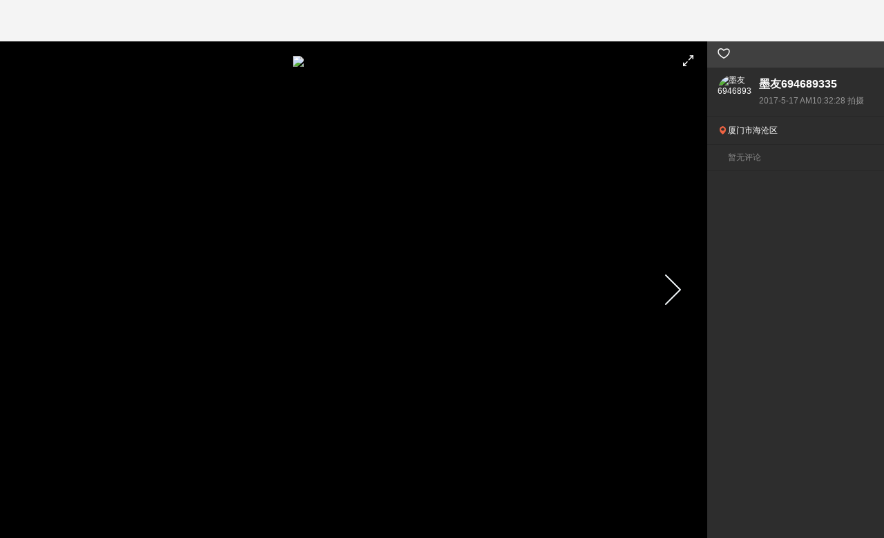

--- FILE ---
content_type: text/html; charset=UTF-8
request_url: https://tianqi.moji.com/liveview/picture/77246141
body_size: 2548
content:
<!DOCTYPE html>
<html lang="en">
    <head>
        <meta charset="utf-8">
        <meta name="viewport" content="width=device-width, initial-scale=1">
        <meta name="description" content="★墨迹天气★热心网友(墨友694689335)分享天气时景图片，让你及时了解【厦门市海沧区】天气情况，助您放心出行。">
        <meta name="keywords" content="厦门市海沧区墨友694689335分享时景">
        <meta name="author" content="Moji Weather Web Dev Team">
        <link rel="shortcut icon" href="https://h5tq.moji.com/f5/assets/tianqi/favicon.ico">
        <link rel="apple-touch-icon" href="https://h5tq.moji.com/f5/assets/tianqi/custom_icon.png">
        <link rel="apple-touch-icon" href="https://h5tq.moji.com/f5/assets/tianqi/touch-icon-iphone-60.png">
        <link rel="apple-touch-icon" sizes="76x76" href="https://h5tq.moji.com/f5/assets/tianqi/touch-icon-ipad-76.png">
        <link rel="apple-touch-icon" sizes="120x120" href="https://h5tq.moji.com/f5/assets/tianqi/touch-icon-iphone-retina-120.png">
        <link rel="apple-touch-icon" sizes="152x152" href="https://h5tq.moji.com/f5/assets/tianqi/touch-icon-ipad-retina-152.png">
        <meta name="mobile-agent" content="format=html5;url=https://m.moji.com/liveview/picture/77246141">
        <link rel="alternate" media="only screen and(max-width: 640px)" href="https://m.moji.com/liveview/picture/77246141">
        <meta http-equiv="X-UA-Compatible" content="IE=EmulateIE8; charset=UTF-8" /> 
        <meta http-equiv="X-UA-Compatible" content="IE=edge,chrome=1" />
        <title>厦门市海沧区_墨友694689335分享_天气时景_预报查询 - 墨迹天气</title>
        <link rel="stylesheet" href="https://h5tq.moji.com/tianqi/assets//styles/reset.css" charset="utf-8">
<link rel="stylesheet" href="https://h5tq.moji.com/tianqi/assets//styles/index.css"  charset="utf-8">
<link rel="stylesheet" href="https://h5tq.moji.com/tianqi/assets//styles/chanle.css"  charset="utf-8">
     </head>
<body>
<div class="head_box">
    <div class="head clearfix">
        <a class="logo" href="http://www.moji.com/">
            <img src="https://h5tq.moji.com/tianqi/assets/images/index/i_logo.png" alt="墨迹天气" height="31">
        </a>
        <div class="phone">
            <i id="head_shake" class="shake shake-rotate"><img src="https://h5tq.moji.com/tianqi/assets/images/icon/phone.png"></i>
            <span>随时随地 想查就查</span>
        </div>
        <div class="nav">
            <a href="http://www.moji.com/">首页</a>
            <a href="https://tianqi.moji.com">天气</a>
            <a href="http://www.moji.com/mjsoft/">下载</a>
            <!--<a href="http://www.moji.com/tob/">天气服务<sup style="margin: -32px 0 0 56px;">
                <img src="/assets//images/icon/head_hot.png"></sup>
            </a>-->
            <a href="https://tianqi.moji.com/news/index">资讯</a>
            <a href="http://www.moji.com/about/">关于墨迹</a>
        </div>
    </div>
</div>
<div class="live_detail clearfix">
    <div id="scenery_image_list" class="scenery_image_list clearfix">
        <div id="scenery_full" class="scenery_full"><img src="/assets/images/icon/full_screen.png"></div>
        <div id="scenery_unfull" class="scenery_full"><img src="/assets/images/icon/unfull_screen.png"></div>
        <div class="scenery_prev"></div>
        <div class="scenery_next"></div>
        <div class="scenery_image_detail">
            <img src="https://cdn.moji002.com/images/simgs/2017/05/17/14949951240.14554300.1047_ios.jpg" alt="厦门市海沧区天气预报">
        </div>
    </div>
    <div class="picture_own clearfix">
        <div class="picture_operate">
            <ul>
                <li class="clearfix">
                    <i><img src="/assets/images/icon/like.png"></i>
                    <span id="pic_praise_num"></span>
                </li>
            </ul>
        </div>
        <div class="picture_info clearfix">
            <div id="picture_info_pic" class="picture_info_pic"><img src="" alt="墨友694689335"></div>
            <div class="picture_info_name">
                <p id="picture_info_nick"><strong>墨友694689335</strong></p>
                <p id="picture_info_date">2017-5-17 AM10:32:28 拍摄</p>
            </div>
        </div>
        <div class="picture_line"></div>
        <div id="picture_info_addr" class="picture_info_addr">厦门市海沧区</div>
        <div class="picture_line"></div>
        <div class="picture_comment">
            <div class="comment_list">
                                    <div class="no_comment_default">暂无评论</div>
                    <div class="picture_line"></div>
                            </div>
                    </div>
        <div style="display: none;">
                        </div>
    </div>
</div>

<input id="liveviewsimgurl" type="hidden" value="http://cdn.moji002.com/images/simgs/">
<input id="liveviewsthumburl" type="hidden" value="https://cdn.moji002.com/images/sthumb/">
<input id="pid" type="hidden" value="77246141">
<input id="city_id" type="hidden" value="735432">
<script src="https://h5tq.moji.com/tianqi/assets/scripts/libs/jquery.min.js"></script>
<script src="https://h5tq.moji.com/tianqi/assets/scripts/libs/jquery.cookie.js"></script>
<script src="https://h5tq.moji.com/tianqi/assets/scripts/libs/jquery.history.js"></script>
<script src="https://h5tq.moji.com/tianqi/assets//scripts/pages/liveview_picture.js"></script>

<script>
var _hmt = _hmt || [];
(function() {
      var hm = document.createElement("script");
        hm.src = "//hm.baidu.com/hm.js?49e9e3e54ae5bf8f8c637e11b3994c74";
        var s = document.getElementsByTagName("script")[0]; 
          s.parentNode.insertBefore(hm, s);
})();
</script>

<script>
//  (function(i,s,o,g,r,a,m){i['GoogleAnalyticsObject']=r;i[r]=i[r]||function(){
  //      (i[r].q=i[r].q||[]).push(arguments)},i[r].l=1*new Date();a=s.createElement(o),
    //          m=s.getElementsByTagName(o)[0];a.async=1;a.src=g;m.parentNode.insertBefore(a,m)
      //          })(window,document,'script','//www.google-analytics.com/analytics.js','ga');

//  ga('create', 'UA-49812585-12', 'auto');
//  ga('send', 'pageview');

</script>

<script>
//自动推送
(function(){
    var bp = document.createElement('script');
    var curProtocol = window.location.protocol.split(':')[0];
    if (curProtocol === 'https') {
        bp.src = 'https://zz.bdstatic.com/linksubmit/push.js';        
    }
    else {
        bp.src = 'http://push.zhanzhang.baidu.com/push.js';
    }
    var s = document.getElementsByTagName("script")[0];
    s.parentNode.insertBefore(bp, s);
})();
</script>

<script>
(function(){
    //手机抖动动画
    function phoneAnimate() {
        $("#head_shake").addClass("shake");
        var phone = setTimeout('$("#head_shake").removeClass("shake")',3000);
    }
    phoneAnimate();
})();
</script>
</body>
</html>


--- FILE ---
content_type: text/css
request_url: https://h5tq.moji.com/tianqi/assets//styles/reset.css
body_size: 8
content:
/* ************************************************************************* **
 * css reset
 * ************************************************************************* */
body {
    font-family: "Open Sans", "Helvetica Neue", Helvetica, Arial, sans-serif;
    font-size: 16px;
}
body,
dl,
dd,
ul,
h1,
h2,
h3,
p {
    margin: 0;
}
ul {
    padding: 0;
}
ul {
    list-style: none;
}
.clearfix:before,
.clearfix:after {
    content: "";
    display: table;
}
.clearfix:after { clear: both; }
/* ************************************************************************* **
 * skin
 * ************************************************************************* */
 /* 雷 */
#thunder {background: #673a87 url(../../images/skin/thunder.jpg?v=2015-12-30) no-repeat center top;}
/* 霾     */
#haze {background: #c8976a url(../../images/skin/haze.jpg?v=2015-12-30) no-repeat center top;}
/* 沙尘暴 */
#sandstorm {background: #eba768 url(../../images/skin/sandstorm.jpg?v=2015-12-30) no-repeat center top;}
/* 雾     */
#fog {background: #eba768 url(../../images/skin/fog.jpg?v=2015-12-30) no-repeat center top;}
/* 雪     */
#snow {background: #eba768 url(../../images/skin/snow.jpg?v=2015-12-30) no-repeat center top;}
/* 雨天   */
#rain {background: #eba768 url(../../images/skin/rain.jpg?v=2015-12-30) no-repeat center top;}
/* 阴天   */
#overcast {background: #eba768 url(../../images/skin/overcast.jpg?v=2015-12-30) no-repeat center top;}
/* 多云   */
#cloudy {background: #eba768 url(../../images/skin/cloudy.jpg?v=2015-12-30) no-repeat center top;}
/* 夜晚   */
#night {background: #eba768 url(../../images/skin/night.jpg?v=2015-12-30) no-repeat center top;}
/* 晴天   */
#sunny {background: #eba768 url(../../images/skin/sunny.jpg?v=2015-12-30) no-repeat center top;}


--- FILE ---
content_type: text/css
request_url: https://h5tq.moji.com/tianqi/assets//styles/shake.css
body_size: 13
content:
.shake {
	display: inline-block;
	-webkit-transform-origin: center center;
	-ms-transform-origin: center center;
	transform-origin: center center
}
.shake-rotate {
    -webkit-animation-name: shake-rotate;
    -ms-animation-name: shake-rotate;
    animation-name: shake-rotate;
    -webkit-animation-duration: 100ms;
    -ms-animation-duration: 100ms;
    animation-duration: 100ms;
    -webkit-animation-iteration-count: infinite;
    -ms-animation-iteration-count: infinite;
    animation-iteration-count: infinite;
    -webkit-animation-timing-function: ease-in-out;
    -ms-animation-timing-function: ease-in-out;
    animation-timing-function: ease-in-out;
    -webkit-animation-delay: 0s;
    -ms-animation-delay: 0s;
    animation-delay: 0s;
    -webkit-animation-play-state: running;
    -ms-animation-play-state: running;
    animation-play-state: running
}

@keyframes shake-rotate {
    0% {
        transform: translate(0px, 0px) rotate(0deg)
    }
    2% {
        transform: translate(0px, 0px) rotate(2.5deg)
    }
    4% {
        transform: translate(0px, 0px) rotate(-4.5deg)
    }
    6% {
        transform: translate(0px, 0px) rotate(2.5deg)
    }
    8% {
        transform: translate(0px, 0px) rotate(4.5deg)
    }
    10% {
        transform: translate(0px, 0px) rotate(-5.5deg)
    }
    12% {
        transform: translate(0px, 0px) rotate(-3.5deg)
    }
    14% {
        transform: translate(0px, 0px) rotate(-1.5deg)
    }
    16% {
        transform: translate(0px, 0px) rotate(-1.5deg)
    }
    18% {
        transform: translate(0px, 0px) rotate(2.5deg)
    }
    20% {
        transform: translate(0px, 0px) rotate(-0.5deg)
    }
    22% {
        transform: translate(0px, 0px) rotate(6.5deg)
    }
    24% {
        transform: translate(0px, 0px) rotate(0.5deg)
    }
    26% {
        transform: translate(0px, 0px) rotate(-5.5deg)
    }
    28% {
        transform: translate(0px, 0px) rotate(-4.5deg)
    }
    30% {
        transform: translate(0px, 0px) rotate(-1.5deg)
    }
    32% {
        transform: translate(0px, 0px) rotate(2.5deg)
    }
    34% {
        transform: translate(0px, 0px) rotate(0.5deg)
    }
    36% {
        transform: translate(0px, 0px) rotate(6.5deg)
    }
    38% {
        transform: translate(0px, 0px) rotate(-6.5deg)
    }
    40% {
        transform: translate(0px, 0px) rotate(3.5deg)
    }
    42% {
        transform: translate(0px, 0px) rotate(-4.5deg)
    }
    44% {
        transform: translate(0px, 0px) rotate(5.5deg)
    }
    46% {
        transform: translate(0px, 0px) rotate(2.5deg)
    }
    48% {
        transform: translate(0px, 0px) rotate(2.5deg)
    }
    50% {
        transform: translate(0px, 0px) rotate(5.5deg)
    }
    52% {
        transform: translate(0px, 0px) rotate(-1.5deg)
    }
    54% {
        transform: translate(0px, 0px) rotate(5.5deg)
    }
    56% {
        transform: translate(0px, 0px) rotate(-7.5deg)
    }
    58% {
        transform: translate(0px, 0px) rotate(2.5deg)
    }
    60% {
        transform: translate(0px, 0px) rotate(6.5deg)
    }
    62% {
        transform: translate(0px, 0px) rotate(1.5deg)
    }
    64% {
        transform: translate(0px, 0px) rotate(-7.5deg)
    }
    66% {
        transform: translate(0px, 0px) rotate(-2.5deg)
    }
    68% {
        transform: translate(0px, 0px) rotate(3.5deg)
    }
    70% {
        transform: translate(0px, 0px) rotate(-4.5deg)
    }
    72% {
        transform: translate(0px, 0px) rotate(2.5deg)
    }
    74% {
        transform: translate(0px, 0px) rotate(2.5deg)
    }
    76% {
        transform: translate(0px, 0px) rotate(-2.5deg)
    }
    78% {
        transform: translate(0px, 0px) rotate(-0.5deg)
    }
    80% {
        transform: translate(0px, 0px) rotate(-3.5deg)
    }
    82% {
        transform: translate(0px, 0px) rotate(5.5deg)
    }
    84% {
        transform: translate(0px, 0px) rotate(-1.5deg)
    }
    86% {
        transform: translate(0px, 0px) rotate(-1.5deg)
    }
    88% {
        transform: translate(0px, 0px) rotate(4.5deg)
    }
    90% {
        transform: translate(0px, 0px) rotate(5.5deg)
    }
    92% {
        transform: translate(0px, 0px) rotate(4.5deg)
    }
    94% {
        transform: translate(0px, 0px) rotate(-1.5deg)
    }
    96% {
        transform: translate(0px, 0px) rotate(3.5deg)
    }
    98% {
        transform: translate(0px, 0px) rotate(-7.5deg)
    }
}

--- FILE ---
content_type: application/javascript
request_url: https://h5tq.moji.com/tianqi/assets//scripts/pages/liveview_picture.js
body_size: 2134
content:
$(document).ready(function() { 
    //默认隐藏head
    $('html,body').animate({
            scrollTop: '66px'
    }, 1000);
    // 声明数据库
    var liveviewCookie = 'liveview';
    var liveviewArr = $.cookie(liveviewCookie);
    var liveviewArr = liveviewArr ? liveviewArr.split(',') : [];
    var pid = $('#pid').val();
    var cityId = $('#city_id').val();
    var tabIndex = liveviewArr.indexOf(pid);
    // var hotPicDta = [];
    if (tabIndex == -1) {
        liveviewArr.unshift(pid);
        tabIndex = 0;
    }
    console.log(tabIndex);
    console.log(pid);
    // 浏览器后退 todo fix 两次
    (function(window, undefined) {
        History.Adapter.bind(window, 'statechange', function() {
            var State = History.getState();
            var pid = State.hash.match(/\d*$/)[0];
            tabIndex = $.inArray(pid, liveviewArr);
            getPicData(liveviewArr[tabIndex], true);
        });
    })(window);

    // 监控 url change
    /*
    if (window.history && window.history.pushState) {
        $(window).on('popstate', function () {
            var pid = window.location.pathname.match(/\d*$/)[0];
            tabIndex = $.inArray(pid, liveviewArr);
            getPicData(liveviewArr[tabIndex], true);
            console.log(pid, tabIndex);
            var url = window.location.origin + '/liveview/picture/' + pid;
            console.log(url);
        });
    }
    */

    // 判断图片是否手动输入 and 是否第一个
    if(tabIndex < 1){
        $(".scenery_prev").hide();
    }else{
        $(".scenery_prev").show();
    }

    // 左右切换
    $('.scenery_next').on('click', function() {
        tabIndex++;
        $('.scenery_prev').show();
        $('.scenery_image_detail img').hide();
        if ((liveviewArr.length - tabIndex) < 1){
            $.ajax({
                url: '/api/liveview/next/' + cityId,
                type: 'get',
                dataType: 'json',
                async: true,
                success: function(data) {
                    if(data.code == 0) {
                        var data = data.data;
                        if (tabIndex == -1) {
                            getPicData(pid,true);
                        }else{
                            setDB(data, function() {
                                getPicData(liveviewArr[tabIndex],true);
                            });
                        }
                    }
                },
                error: function(data) {
                    console.log(data);
                }
            });
        }else{
            getPicData(liveviewArr[tabIndex],true);
        }
        $('#comment_more').text('加载更多评论');
        console.log(tabIndex);
    });
    $('.scenery_prev').on('click', function() {
        tabIndex--;
        if ((liveviewArr.length - tabIndex) < 1) {
            $.ajax({
                url: '/api/liveview/next/' + cityId,
                type: 'get',
                dataType: 'json',
                async: true,
                success: function(data) {
                    if(data.code == 0) {
                        var data = data.data;
                        setDB(data, function() {
                            getPicData(liveviewArr[tabIndex],true);
                        });
                    }
                },
                error: function(data) {
                    console.log(data);
                }
            });
        }else{
            getPicData(liveviewArr[tabIndex],true);
        }
        if(tabIndex < 1){
            $(".scenery_prev").hide();
        }else{
            $(".scenery_prev").show();
        }
        $('#comment_more').text('加载更多评论');
        console.log(tabIndex);
    });
    function setDB(data,callback) {
        for(var i = 0; i < data.length; i++) {
            var pid = data[i].id;
            liveviewArr.push(pid);
        }
        // $.cookie(liveviewCookie, null);
        $.cookie(liveviewCookie, liveviewArr, {expires: 30, path: '/'});
        callback();
    }
    $('#comment_more').text('加载更多评论');
    $('#comment_more').on('click', getCom);
    var clientHeight = document.documentElement.clientHeight;
    var operateInfoAddrHeight = $(".picture_info").height() + $(".picture_info_addr").height() + $(".picture_operate").height();
    $(".live_detail, .picture_own").css("height",clientHeight + 'px');
    $(".scenery_image_detail").css({
        "line-height" : clientHeight + 'px',
        "height" : (clientHeight - 40) + 'px'
    });
    $(".picture_comment").css("height",(clientHeight - operateInfoAddrHeight - 70) + 'px');
});
//  获取图片数据
function getPicData(pid,isClear) {
    console.log(pid);
    $.ajax({
        url: '/api/getPicInfo/' + pid,
        type: 'get',
        dataType: 'json',
        async: true,
        success: function(data) {
            setSceneryData(data.data,isClear);
            console.log(data);
            // if (tabIndex == -1) {
            //     hotPicDta = data
            // }
        },
        error: function(data) {
            console.log(data);  
        }
    });
}
//  修改切换数据
function setSceneryData(data,isClear) {
    var url = window.location.origin + '/liveview/picture/' + data.pic.picture.id;
    history.pushState(null, null, url);
    $('.scenery_image_detail img')
        .attr('src', '//cdn.moji002.com/images/simgs/' + data.pic.picture.path)
        .attr('alt', data.pic.picture.location)
        .show();
    $('#pic_praise_num').html(data.com.praise_num);
    $('#picture_info_addr').html(data.pic.picture.location);
    $('#picture_info_pic img').attr('src', data.pic.picture.face);
    $('#picture_info_nick strong').html(data.pic.picture.nick);
    $('#picture_info_date').html(getDate(data.pic.picture.create_time) + ' 拍摄');
    $("title").html(data.pic.picture.location  + '_' + data.pic.picture.nick + '分享_天气时景_预报查询 - 墨迹天气');
    $("meta[name=description]").attr("content",'★墨迹天气★提供【' + data.pic.picture.location + '】天气图片和时景，让你及时了解【' + data.pic.picture.location + '】天气情况，助您放心出行。');
    $("meta[name=keywords]").attr("content",data.pic.picture.location + data.pic.picture.nick + '分享时景');
    setCom(data.com.comment_list,isClear);
}
//  时间戳转化时间格式
function getDate(tm){
    var tt = new Date(parseInt(tm)).toLocaleString().replace(/\//g, "-").replace("上午","AM").replace("下午","PM"); 
    return tt;
}

function getCom() {
    var cursor = $('#cursor').val();
    var pid = $('#pid').val();
    $.ajax({
        url: '/api/getCommon/' + pid + '/' + cursor,
        type: 'get',
        dataType: 'json',
        async: true,
        success: function(data) {
            if(data.code == 0) {
                var data = data.data;
                console.log(data);
                $('#cursor').val(data.page_cursor);
                setCom(data.comment_list,false);
            } else {
                $('#comment_more').text('没有更多评论').css("cursor","default");
            }
        },
        error: function(data) {
            console.log(data);
        }
    });
}
function setCom(c,isClear) {
    var com = "";
        if(c == null || c == undefined || c.length <= 0){
            $(".comment_list ul").hide();
            var dl = '<dl class="no_comment clearfix">' +
                        '<dd>暂无评论</dd>' +
                    '</dl>' +
                    '<div class="picture_line"></div>';
            if ($(".no_comment").length == 0 && $(".no_comment_default").length == 0) {
                com = dl;
            }else{
                $(".no_comment").show();
            }
            $("#comment_more").hide();
        } else {
            $(".no_comment, .no_comment_default").hide();
            for(var i = 0; i < c.length; i++) {
                var li = '<ul class="clearfix">' +
                            '<ol><img src="'+ c[i].face + '" alt=""></ol>' +
                            '<li><b>'+ c[i].nick +'</b><span>'+ getDate(c[i].create_time) +'</span></li>' +
                            '<li>'+ c[i].comment +'</li>' +
                         '</ul>';
                    com += li;
            }
            if ($(".comment_more").length == 0 ) {
                com = com + '<ul class="clearfix">' +
                            '<li class="comment_more" id="comment_more">加载更多评论</li>' +
                         '</ul>';
            }
            $("#comment_more").show();
            if(isClear){
                $(".comment_list").html("");
            }
        }
    $('.comment_list').append(com);
}
(function () {
    var fullScreen = document.getElementById("scenery_image_list");
        $("#scenery_full").on('click',function(e){
            e.preventDefault();
            if (fullScreen.requestFullscreen) {
                fullScreen.requestFullscreen();
            } else if (fullScreen.msRequestFullscreen) {
                fullScreen.msRequestFullscreen();
            } else if (fullScreen.mozRequestFullScreen) {
                fullScreen.mozRequestFullScreen();
            } else if (fullScreen.webkitRequestFullScreen) {
                fullScreen.webkitRequestFullScreen();
            }
            $("#scenery_full").hide();
            $("#scenery_unfull").show();
            // var clientHeight = document.documentElement.clientHeight;
            // $(".scenery_image_detail").css("line-height",clientHeight + 'px');
            // console.log(clientHeight);
        })
        $("#scenery_unfull").on('click',function(e){
                if (document.exitFullscreen) {
                    document.exitFullscreen();
                }
                else if (document.msExitFullscreen) {
                    document.msExitFullscreen();
                }
                else if (document.mozCancelFullScreen) {
                    document.mozCancelFullScreen();
                }
                else if (document.webkitCancelFullScreen) {
                    document.webkitCancelFullScreen();
                }
                $("#scenery_unfull").hide();
                $("#scenery_full").show();
        });
})();
